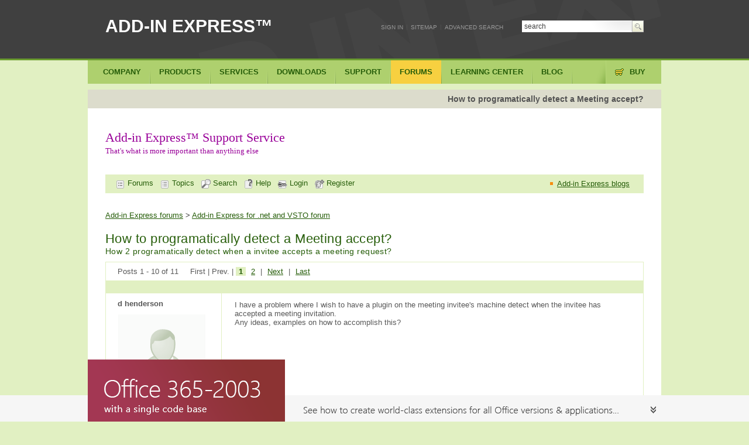

--- FILE ---
content_type: text/html; charset=windows-1251
request_url: https://www.add-in-express.com/forum/read.php?FID=5&TID=1353
body_size: 7519
content:
<!DOCTYPE html>
<html lang="en">
   <head>
		<title>How to programatically detect a Meeting accept? - Add-in Express .NET forum</title>
		<meta http-equiv="Content-Type" content="text/html; charset=windows-1251" />
<link rel="canonical" href="/forum/read.php?FID=5&TID=1353" />
<link href="/bitrix/cache/css/en/add-in-express/template_3b543e91b17a3ee891ed0de7b489ca8a/template_3b543e91b17a3ee891ed0de7b489ca8a_v1.css?1752666559805" type="text/css"  data-template-style="true" rel="stylesheet" />
<script type="text/javascript">var _ba = _ba || []; _ba.push(["aid", "db65159649d445768c162dcf696c5489"]); _ba.push(["host", "www.add-in-express.com"]); (function() {var ba = document.createElement("script"); ba.type = "text/javascript"; ba.async = true;ba.src = (document.location.protocol == "https:" ? "https://" : "http://") + "bitrix.info/ba.js";var s = document.getElementsByTagName("script")[0];s.parentNode.insertBefore(ba, s);})();</script>


		<link href="/favicon.ico" rel="SHORTCUT ICON" type="image/x-icon">

					<link type="text/css" rel="stylesheet" media="all" href="/__inc/magnific-popup/magnific-popup-min.css">
			<link type="text/css" rel="stylesheet" media="all" href="/bitrix/templates/add-in-express/css/forum-raw.css">
			<link rel="canonical" href="http://www.add-in-express.com/forum/read.php?FID=5&TID=1353" />
			<link type="text/css" rel="stylesheet" media="all" href="/__inc/magnific-popup/magnific-popup-min.css">
			<link rel="apple-touch-icon" href="/images/icons/adx-fav-60.png">
			<link rel="apple-touch-icon" sizes="76x76" href="/images/icons/adx-fav-76.png">
			<link rel="apple-touch-icon" sizes="120x120" href="/images/icons/adx-fav-120.png">
			<link rel="apple-touch-icon" sizes="152x152" href="/images/icons/adx-fav-152.png">
			<link rel="apple-touch-icon" sizes="256x256" href="/images/icons/adx-fav-256.png">
			<link rel="apple-touch-startup-image" href="/images/icons/adx-fav-256.png">
				   </head>
	   <body class="havent-left-panel forum_readphp dir-forum">
			
			<div><a name="top" id="top"></a></div>

			<div id="container-header">
				<div class="container-information">
					<div class="web-title float-left">
						<a title="Add-in Express - components for Microsoft Office and IE developers" href="/">ADD-IN EXPRESS&trade;</a>
											</div>
				</div>
			</div>


		<!-- BEGIN : Content container -->
		<div id="container-content">
			<div class="empty-main-menu">
				<div class="clearer"></div>
			</div>


			<div class="main-content">
				<div class="empty-left-column">
				</div>
<div id="content"><div class="primary-content"><div class="body">
<h1>How to programatically detect a Meeting accept?</h1>

<div class="body">

              <div >
                <div id="headercontainer" style="margin-bottom:20px;">
                  <p class="adxtoys">Add-in Express&trade; Support Service
                    <br />
                   <span>That's what is more important than anything else</span></p>
                 </div>
               </div>
                           <div class="clearer"></div>

<div id="tblforum">
<div id="tblforum">
<table align="center" width="100%" border="0" cellspacing="0" cellpadding="2" class="forumtopmenubody">
  <tr>
	<td height="22">
	
		&nbsp;&nbsp;<a href="/forum/" title="Forums list" class="forumtopmenu"><img src="/bitrix/images/forum/icon_flist_d.gif" width="16" height="16" border="0" alt="Forums list" name="search" align="absmiddle"> Forums</a>
					&nbsp;&nbsp;<a href="list.php?FID=5" title="Topics list" class="forumtopmenu"><img src="/bitrix/images/forum/icon_tlist_d.gif" width="16" height="16" border="0" alt="Topics list" name="search" align="absmiddle"> Topics</a>
						&nbsp;&nbsp;<a href="/search-addin.php?filter=inforums-NET" title="Search" class="forumtopmenu"><img src="/bitrix/images/forum/icon_search_d.gif" width="16" height="16" border="0" alt="Search" name="search" align="absmiddle"> Search</a>
					&nbsp;&nbsp;<a href="help.php" title='Help' class="forumtopmenu" target="_blank"><img src="/bitrix/images/forum/icon_help_d.gif" width="16" height="16" border="0" alt="Help" name="help" align="absmiddle"> Help</a>
					&nbsp;&nbsp;<a href="/forum/forum_auth.php?back_url=%2Fforum%2Fread.php%3Fa%26FID%3D5%26TID%3D1353%26SHOWALL_1%3D0&login=yes" title="Login" class="forumtopmenu"><img src="/bitrix/images/forum/icon_login_d.gif" width="16" height="16" border="0" alt="Login" name="login" align="absmiddle"> Login</a>
			&nbsp;&nbsp;<a href="/forum/forum_auth.php?register=yes&back_url=%2Fforum%2Fread.php%3Fa%26FID%3D5%26TID%3D1353%26SHOWALL_1%3D0" title="Register" class="forumtopmenu"><img src="/bitrix/images/forum/icon_reg_d.gif" width="16" height="16" border="0" alt="Register" name="logout" align="absmiddle"> Register</a>
				</td>
	<td width="150px" >
		<ul style="margin:0;">
			<li class="orange" style="margin:0;">
				<a class="forumtopmenu forum-newslink" href="/creating-addins-blog/">Add-in Express blogs</a>
			</li>
		</ul>

	</td>
  </tr>
</table>
</div><div class="clearer"></div>
<div class="padding-20"></div>
<div><a href="/forum/">Add-in Express forums</a> <b>&gt;</b> <a href="/forum/list.php?FID=5">Add-in Express for .net and VSTO forum</a></div>
<div class="as_h2" style="margin-right:0px;">

	
	How to programatically detect a Meeting accept?	<div style="font-size:14px;font-weight:normal;">How 2 programatically detect when a invitee accepts a meeting request?&nbsp;</div>

</div>

<table width="100%" border="0" cellspacing="0" cellpadding="4">
	<tr>
		<td align="left" colspan="2">
			<div class="NavPrint"><a name="nav_start"></a><font class="text">Posts 1 - 10 of 11
<br>
</font><font class="text">First&nbsp;|&nbsp;Prev.&nbsp;|&nbsp;<b>1</b>&nbsp<a href="/forum/read.php?PAGEN_1=2&amp;FID=5&amp;TID=1353#nav_start">2</a>&nbsp;|&nbsp;<a href="/forum/read.php?PAGEN_1=2&amp;FID=5&amp;TID=1353#nav_start">Next</a>&nbsp;|&nbsp;<a href="/forum/read.php?PAGEN_1=2&amp;FID=5&amp;TID=1353#nav_start">Last</a>&nbsp;</font></div>
		</td>
	</tr>
  <tr class="forumhead">
        <td nowrap colspan="2">

                <table width="100%" border="0" cellspacing="0" cellpadding="0">
                  <tr>
                                <td><font class="forumheadtext">
								                                </td>
                                <td align="right"><font class="forumheadtext">
                                                                                </b></font>
                                </td>
                  </tr>
                </table>

        </td>
  </tr>

  <tr valign="top" class="forumbody">
        <td width="180px"  class="forumbodytext" style="padding-left:20px;">
				<div style="padding-bottom:5px;"><b>                                d henderson                				</b></div>
                					<img src="https://www.add-in-express.com/bitrix/templates/add-in-express/images/profile/nopic_user_150.gif">
                    <br>
                
                <a name="message6232"></a>

                

                                <br>
                <br><small>

                
                
                                </small><br>
                                        <small><nobr>Posts: 39</nobr><br></small>
                                                        <small>Joined: 2006-03-06<br></small>
                                                



        </td>
        <td>
                <div class="messagetext">
                <table><tr><td>
                I have a problem where I wish to have a plugin on the meeting invitee's machine detect when the invitee has accepted a meeting invitation.<br>Any ideas, examples on how to accomplish this?<br><br>                                                     </td></tr></table>
                </div>
        </td>
  </tr>
  <tr class="forumhead">
        <td nowrap colspan="2">
                <div id="table_without_borders">
                <table width="100%" border="0" cellspacing="0" cellpadding="0">
                  <tr>
						<td align="left" width="200px">

				                <b>Posted</b> <nobr>31 Aug, 2006 13:32:17</nobr>
						</td>
                        <td align="left"><font class="forumbodytext">
                                
                                
                                                                                                </font>
                        </td>
                        <td align="right"><font class="forumbodytext">
                                                                <a href="#" onclick="javascript:scroll(0,0);return false;">Top</a></font>
                        </td>
                  </tr>
                </table>
                </div>
        </td>
  </tr>

    <tr valign="top" class="forumbody">
        <td width="180px"  class="forumbodytext" style="padding-left:20px;">
				<div style="padding-bottom:5px;"><b>                                David Ing                				</b></div>
                					<img src="https://www.add-in-express.com/bitrix/templates/add-in-express/images/profile/nopic_user_150.gif">
                    <br>
                
                <a name="message6237"></a>

                

                                <br>
                <br><small>

                
                
                                </small><br>
                                        <small><nobr>Posts: 56</nobr><br></small>
                                                        <small>Joined: 2006-06-27<br></small>
                                                



        </td>
        <td>
                <div class="messagetext">
                <table><tr><td>
                If you target Outlook 2003 then use an Outlook.Application.NewMail event, determine if the incoming new item is of the right class (Meeting Request, Item.class = olMeeting) and then use a 'myMeeting.GetAssociatedAppointment' call to get the Appointment. With that Appointment reference you can use a .Respond olMeetingAccepted which should do what you want.<br><br>Good places for general Outlook programming include:<br><br>- <A href="http://msdn2.microsoft.com/en-us/library/ms268893.aspx" target="_blank">http://msdn2.microsoft.com/en-us/library/ms268893.aspx</a><br>- <A href="http://msdn2.microsoft.com/en-us/library/ms268731.aspx" target="_blank">http://msdn2.microsoft.com/en-us/library/ms268731.aspx</a><br>- <A href="http://www.outlookcode.com/forums.aspx" target="_blank">http://www.outlookcode.com/forums.aspx</a><br>- <A href="http://www.officewiki.org/default.aspx/Outlook.AppointmentItem" target="_blank">http://www.officewiki.org/default.aspx/Outlook.AppointmentItem</a><br><br>Although, of course, there is specific ADX advice/stuff to do too, but that ain't me... ;-)<br><br>Hope this helps...                </td></tr></table>
                </div>
        </td>
  </tr>
  <tr class="forumhead">
        <td nowrap colspan="2">
                <div id="table_without_borders">
                <table width="100%" border="0" cellspacing="0" cellpadding="0">
                  <tr>
						<td align="left" width="200px">

				                <b>Posted</b> <nobr>31 Aug, 2006 14:43:26</nobr>
						</td>
                        <td align="left"><font class="forumbodytext">
                                
                                
                                                                                                </font>
                        </td>
                        <td align="right"><font class="forumbodytext">
                                                                <a href="#" onclick="javascript:scroll(0,0);return false;">Top</a></font>
                        </td>
                  </tr>
                </table>
                </div>
        </td>
  </tr>

    <tr valign="top" class="forumbody">
        <td width="180px"  class="forumbodytext" style="padding-left:20px;">
				<div style="padding-bottom:5px;"><b>                                Sergey Grischenko                				</b></div>
                					<img src="/upload/forum/avatar/d61/sergey-grischenko2.jpg" border=0 alt="" width="145" height="165" />					<br>
                
                <a name="message6250"></a>

                

                <br><b>Add-in Express team</b>                <br>
                <br><small>

                
                
                                </small><br>
                                        <small><nobr>Posts: 7233</nobr><br></small>
                                                        <small>Joined: 2004-07-05<br></small>
                                                



        </td>
        <td>
                <div class="messagetext">
                <table><tr><td>
                Hi Don.<br><br>Please download a little example here:<br><A href="//www.add-in-express.com/projects/meetingrequestexample.zip" target="_blank">http://www.add-in-express.com/projects/meetingrequestexample.zip</a><br><br>You can also use the approach described by David.                </td></tr></table>
                </div>
        </td>
  </tr>
  <tr class="forumhead">
        <td nowrap colspan="2">
                <div id="table_without_borders">
                <table width="100%" border="0" cellspacing="0" cellpadding="0">
                  <tr>
						<td align="left" width="200px">

				                <b>Posted</b> <nobr>31 Aug, 2006 17:31:25</nobr>
						</td>
                        <td align="left"><font class="forumbodytext">
                                
                                
                                                                                                </font>
                        </td>
                        <td align="right"><font class="forumbodytext">
                                                                <a href="#" onclick="javascript:scroll(0,0);return false;">Top</a></font>
                        </td>
                  </tr>
                </table>
                </div>
        </td>
  </tr>

    <tr valign="top" class="forumbody">
        <td width="180px"  class="forumbodytext" style="padding-left:20px;">
				<div style="padding-bottom:5px;"><b>                                d henderson                				</b></div>
                					<img src="https://www.add-in-express.com/bitrix/templates/add-in-express/images/profile/nopic_user_150.gif">
                    <br>
                
                <a name="message6277"></a>

                

                                <br>
                <br><small>

                
                
                                </small><br>
                                        <small><nobr>Posts: 39</nobr><br></small>
                                                        <small>Joined: 2006-03-06<br></small>
                                                



        </td>
        <td>
                <div class="messagetext">
                <table><tr><td>
                <br>Sergey,<br><br>   I tried the example you supplied, but it appears you misunderstood. <br><br>What I want is to know (within the plugin running on the meeting invitee's Outlook instance) when the meeting invitee actually *Accepts* the meeting invite. How do I detect this?<br>                </td></tr></table>
                </div>
        </td>
  </tr>
  <tr class="forumhead">
        <td nowrap colspan="2">
                <div id="table_without_borders">
                <table width="100%" border="0" cellspacing="0" cellpadding="0">
                  <tr>
						<td align="left" width="200px">

				                <b>Posted</b> <nobr>01 Sep, 2006 13:17:59</nobr>
						</td>
                        <td align="left"><font class="forumbodytext">
                                
                                
                                                                                                </font>
                        </td>
                        <td align="right"><font class="forumbodytext">
                                                                <a href="#" onclick="javascript:scroll(0,0);return false;">Top</a></font>
                        </td>
                  </tr>
                </table>
                </div>
        </td>
  </tr>

    <tr valign="top" class="forumbody">
        <td width="180px"  class="forumbodytext" style="padding-left:20px;">
				<div style="padding-bottom:5px;"><b>                                David Ing                				</b></div>
                					<img src="https://www.add-in-express.com/bitrix/templates/add-in-express/images/profile/nopic_user_150.gif">
                    <br>
                
                <a name="message6279"></a>

                

                                <br>
                <br><small>

                
                
                                </small><br>
                                        <small><nobr>Posts: 56</nobr><br></small>
                                                        <small>Joined: 2006-06-27<br></small>
                                                



        </td>
        <td>
                <div class="messagetext">
                <table><tr><td>
                How about looking for when a new Item is added to the Calendar folder? Once Accept is hit then an Appointment is created...                </td></tr></table>
                </div>
        </td>
  </tr>
  <tr class="forumhead">
        <td nowrap colspan="2">
                <div id="table_without_borders">
                <table width="100%" border="0" cellspacing="0" cellpadding="0">
                  <tr>
						<td align="left" width="200px">

				                <b>Posted</b> <nobr>01 Sep, 2006 15:04:09</nobr>
						</td>
                        <td align="left"><font class="forumbodytext">
                                
                                
                                                                                                </font>
                        </td>
                        <td align="right"><font class="forumbodytext">
                                                                <a href="#" onclick="javascript:scroll(0,0);return false;">Top</a></font>
                        </td>
                  </tr>
                </table>
                </div>
        </td>
  </tr>

    <tr valign="top" class="forumbody">
        <td width="180px"  class="forumbodytext" style="padding-left:20px;">
				<div style="padding-bottom:5px;"><b>                                d henderson                				</b></div>
                					<img src="https://www.add-in-express.com/bitrix/templates/add-in-express/images/profile/nopic_user_150.gif">
                    <br>
                
                <a name="message6280"></a>

                

                                <br>
                <br><small>

                
                
                                </small><br>
                                        <small><nobr>Posts: 39</nobr><br></small>
                                                        <small>Joined: 2006-03-06<br></small>
                                                



        </td>
        <td>
                <div class="messagetext">
                <table><tr><td>
                Actually, I had already considered triggering off of the new Item created in the calendar to detect a the meeting accept. . I thought someone might know a cleaner way to achieve this.  Thanks.                </td></tr></table>
                </div>
        </td>
  </tr>
  <tr class="forumhead">
        <td nowrap colspan="2">
                <div id="table_without_borders">
                <table width="100%" border="0" cellspacing="0" cellpadding="0">
                  <tr>
						<td align="left" width="200px">

				                <b>Posted</b> <nobr>01 Sep, 2006 15:23:06</nobr>
						</td>
                        <td align="left"><font class="forumbodytext">
                                
                                
                                                                                                </font>
                        </td>
                        <td align="right"><font class="forumbodytext">
                                                                <a href="#" onclick="javascript:scroll(0,0);return false;">Top</a></font>
                        </td>
                  </tr>
                </table>
                </div>
        </td>
  </tr>

    <tr valign="top" class="forumbody">
        <td width="180px"  class="forumbodytext" style="padding-left:20px;">
				<div style="padding-bottom:5px;"><b>                                Sergey Grischenko                				</b></div>
                					<img src="/upload/forum/avatar/d61/sergey-grischenko2.jpg" border=0 alt="" width="145" height="165" />					<br>
                
                <a name="message6285"></a>

                

                <br><b>Add-in Express team</b>                <br>
                <br><small>

                
                
                                </small><br>
                                        <small><nobr>Posts: 7233</nobr><br></small>
                                                        <small>Joined: 2004-07-05<br></small>
                                                



        </td>
        <td>
                <div class="messagetext">
                <table><tr><td>
                Hi Don.<br><br>You can also connect to the 'Accept' button and execute the code in the add-in when the meeting invitee accepts the meeting invite.                </td></tr></table>
                </div>
        </td>
  </tr>
  <tr class="forumhead">
        <td nowrap colspan="2">
                <div id="table_without_borders">
                <table width="100%" border="0" cellspacing="0" cellpadding="0">
                  <tr>
						<td align="left" width="200px">

				                <b>Posted</b> <nobr>02 Sep, 2006 19:16:01</nobr>
						</td>
                        <td align="left"><font class="forumbodytext">
                                
                                
                                                                                                </font>
                        </td>
                        <td align="right"><font class="forumbodytext">
                                                                <a href="#" onclick="javascript:scroll(0,0);return false;">Top</a></font>
                        </td>
                  </tr>
                </table>
                </div>
        </td>
  </tr>

    <tr valign="top" class="forumbody">
        <td width="180px"  class="forumbodytext" style="padding-left:20px;">
				<div style="padding-bottom:5px;"><b>                                d henderson                				</b></div>
                					<img src="https://www.add-in-express.com/bitrix/templates/add-in-express/images/profile/nopic_user_150.gif">
                    <br>
                
                <a name="message6302"></a>

                

                                <br>
                <br><small>

                
                
                                </small><br>
                                        <small><nobr>Posts: 39</nobr><br></small>
                                                        <small>Joined: 2006-03-06<br></small>
                                                



        </td>
        <td>
                <div class="messagetext">
                <table><tr><td>
                Sergey,<br><br>   The "connect to the 'Accept' button " approach seems optimal for me.<br>How do I do this? Can you supply a sample project (please...)?<br><br>                      Thanks!                </td></tr></table>
                </div>
        </td>
  </tr>
  <tr class="forumhead">
        <td nowrap colspan="2">
                <div id="table_without_borders">
                <table width="100%" border="0" cellspacing="0" cellpadding="0">
                  <tr>
						<td align="left" width="200px">

				                <b>Posted</b> <nobr>04 Sep, 2006 08:26:59</nobr>
						</td>
                        <td align="left"><font class="forumbodytext">
                                
                                
                                                                                                </font>
                        </td>
                        <td align="right"><font class="forumbodytext">
                                                                <a href="#" onclick="javascript:scroll(0,0);return false;">Top</a></font>
                        </td>
                  </tr>
                </table>
                </div>
        </td>
  </tr>

    <tr valign="top" class="forumbody">
        <td width="180px"  class="forumbodytext" style="padding-left:20px;">
				<div style="padding-bottom:5px;"><b>                                Sergey Grischenko                				</b></div>
                					<img src="/upload/forum/avatar/d61/sergey-grischenko2.jpg" border=0 alt="" width="145" height="165" />					<br>
                
                <a name="message6307"></a>

                

                <br><b>Add-in Express team</b>                <br>
                <br><small>

                
                
                                </small><br>
                                        <small><nobr>Posts: 7233</nobr><br></small>
                                                        <small>Joined: 2004-07-05<br></small>
                                                



        </td>
        <td>
                <div class="messagetext">
                <table><tr><td>
                Hi Don.<br><br>Please download the same example again. I have just changed it.<br><br><A href="//www.add-in-express.com/projects/meetingrequestexample.zip" target="_blank">http://www.add-in-express.com/projects/meetingrequestexample.zip</a>                 </td></tr></table>
                </div>
        </td>
  </tr>
  <tr class="forumhead">
        <td nowrap colspan="2">
                <div id="table_without_borders">
                <table width="100%" border="0" cellspacing="0" cellpadding="0">
                  <tr>
						<td align="left" width="200px">

				                <b>Posted</b> <nobr>05 Sep, 2006 05:38:50</nobr>
						</td>
                        <td align="left"><font class="forumbodytext">
                                
                                
                                                                                                </font>
                        </td>
                        <td align="right"><font class="forumbodytext">
                                                                <a href="#" onclick="javascript:scroll(0,0);return false;">Top</a></font>
                        </td>
                  </tr>
                </table>
                </div>
        </td>
  </tr>

    <tr valign="top" class="forumbody">
        <td width="180px"  class="forumbodytext" style="padding-left:20px;">
				<div style="padding-bottom:5px;"><b>                                d henderson                				</b></div>
                					<img src="https://www.add-in-express.com/bitrix/templates/add-in-express/images/profile/nopic_user_150.gif">
                    <br>
                
                <a name="message6377"></a>

                

                                <br>
                <br><small>

                
                
                                </small><br>
                                        <small><nobr>Posts: 39</nobr><br></small>
                                                        <small>Joined: 2006-03-06<br></small>
                                                



        </td>
        <td>
                <div class="messagetext">
                <table><tr><td>
                <br>Sooo, After testing the Accept button detect I think the most reliable solution is to simply detect the addition of the new appointment in the calendar.<br>Is there an event that will tell me when this happens? Would you possibly have an example in VB.NET MSVS2005?                </td></tr></table>
                </div>
        </td>
  </tr>
  <tr class="forumhead">
        <td nowrap colspan="2">
                <div id="table_without_borders">
                <table width="100%" border="0" cellspacing="0" cellpadding="0">
                  <tr>
						<td align="left" width="200px">

				                <b>Posted</b> <nobr>11 Sep, 2006 15:47:41</nobr>
						</td>
                        <td align="left"><font class="forumbodytext">
                                
                                
                                                                                                </font>
                        </td>
                        <td align="right"><font class="forumbodytext">
                                                                <a href="#" onclick="javascript:scroll(0,0);return false;">Top</a></font>
                        </td>
                  </tr>
                </table>
                </div>
        </td>
  </tr>

  		<tr>
			<td align="left" colspan="2">
				<p class="NavPrint"><a name="nav_start"></a><font class="text">Posts 1 - 10 of 11
<br>
</font><font class="text">First&nbsp;|&nbsp;Prev.&nbsp;|&nbsp;<b>1</b>&nbsp<a href="/forum/read.php?PAGEN_1=2&amp;FID=5&amp;TID=1353#nav_start">2</a>&nbsp;|&nbsp;<a href="/forum/read.php?PAGEN_1=2&amp;FID=5&amp;TID=1353#nav_start">Next</a>&nbsp;|&nbsp;<a href="/forum/read.php?PAGEN_1=2&amp;FID=5&amp;TID=1353#nav_start">Last</a>&nbsp;</font></p>
			</td>
		</tr>
</table>

<div class="clearer"></div>




</div>
</div>


</div>

</div>
</div>


</div><!-- main-content -->
<div class="clearer"></div>
<div class="padding-20"></div>


<div class="footer-content">
<div class="body">
<table cellspacing="0" cellpadding="0" width="100%" border="0">
  <tbody>
	<tr><td width="33%" class="withoutborder">
		<ul>
		  <li class="more-padding"><b>Products & technologies</b></li>
		  <li><a href="/add-in-net/index.php" >Office add-ins in .net </a></li>
				</ul>
	  </td><td width="33%">
		<ul>
		  <li class="more-padding"><b>Website</b> </li>
		  <li><a href="/creating-addins-blog/" >Add-in Express Blog</a> </li>
		  <li class="more-padding"><b>Samples</b> </li>
		  <li><a href="/support/add-in-express-howto.php" >HowTo samples for developers</a> </li>
		  <li><a href="/free-addins/index.php" >Sample add-ins for Excel, Word, Outlook</a> </li>
		</ul>
	  </td><td>
		<ul>
		  <li class="more-padding"><b>Developer Guides</b> </li>
		  <li><a href="/docs/net.php" >Add-in Express for Office and .net</a></li>
		  <li><a href="/docs/vcl.php" >Add-in Express for Office and Delphi</a></li>
		  		</ul>
	  </td></tr>
  </tbody>
</table>
<div class="clearer"></div>
</div>
</div>

<div class="floater-container-header">
<div class="search-box float-right">

<form action="/search-addin.php" method="GET">
<span class="search-area">
<input type="image" class="search-button" value="" style="font-size: 0;">
<input type="text" name="q" value="search" class="search-input ">
</span>
</form>

<div class="links-area">
<ul>
<li class="top-link"><a href="/personal/" id="sigin-blog">Sign In</a></li>
<li>|</li>
<li class="top-link"><a  title="SITEMAP" href="/sitemap.php" >Sitemap</a></li>
<li>|</li>
<li class="top-link"><a  alt="Advanced search" href="/search-addin.php">Advanced search</a></li>
</ul>
</div>
<div class="clearer"></div>
<div class="socialbuttons-top" style="float:right;">
</div>
</div>
</div>

<!-- BEGIN: main menu -->
<div class="floater-container-navigation">
<div class="navigation">

<script type="text/javascript">PAGE_CURRENT_PRODUCT = 2505;</script><ul class="menu floater"><li id="root_menu_Company" class="root_menu_Company"><span><a isrootitem="Y" href="/" title="Company" >Company</a></span><div class="drop-down-container">
<div class="drop-down-borderer">
<div class="drop-down-body">
<div class="body">
<ul><li ><div class="w100"><a class="dropcurrent" href="/">Home</a></div></li><li ><div class="w100"><a  href="/news-latest.php">Latest news</a></div></li><li ><div class="w100"><a  href="/creating-addins-blog/">Blogs</a></div></li><li class="hide-bottom-line"><div class="w100"><b>Customers say</b></div></li><li ><div class="w100"><a  href="/success-stories.php">Success stories</a></div></li><li ><div class="w100"><a  href="/users-say.php">Customers say</a></div></li><li ><div class="w100"><a  href="/in-action.php">Our products in action </a></div></li><li ><div class="w100"><a  href="/products/reviews.php">Add-in Express reviews</a></div></li><li class="hide-bottom-line"><div class="w100"><b>About Add-in Express</b></div></li><li ><div class="w100"><a  href="/mission.php">About us</a></div></li><li class="hide-bottom-line"><div class="w100"><a  href="/contacts.php">Contact us</a></div></li></div>
</div>
</div>
</div>
</li><li id="products">
<span><a id="container_products"   isrootitem="Y" href="/products/index.php" title="Products" >Products</a></span>
<div class="drop-down-container">
<div class="drop-down-borderer">
<div class="drop-down-body">
<div class="body">
<ul><li class="hide-bottom-line"><div class="w100"><b>Products</b></div></li><li onmouseover='SHBlock_main_menu(2505);' id="popupmenu-item-2505" ><div class="w100"><a isproduct="Y" href="/add-in-net/index.php" >Add-in Express for Office and .net<span class='newproducts'>New</span></a></div></li><li style='height:365px'></li></ul></div>
<div class="right-bar"><script type="text/javascript">CURENT_OPENED=2505;</script><div class="show_div" id="product_main_menu_2505"><p class="adxnet">Add-in Express&trade;
<br />
<span>for Microsoft&reg; Office and .net</span></p>

<p>Solid framework for deep customization of Microsoft Office. Use solution templates, 
visual designers and components to develop version-neutral, secure and easy deployable extensions for all Office versions.</p>

<p>
<strong>Supported Office extensions</strong><br>
COM add-ins, Outlook plug-ins, RTD servers, smart tags, Excel XLL and UDF
</p>

<div>
<strong>Requirements</strong>
<ul>
<li>Office versions: 2021 - 2000</li>
<li>IDE: VS 2022 - 2012; VB.NET, C&#35;, C++/CLI</li>
</ul>
</div>

<p class="tdm-fl"><a href="/add-in-net/index.php" >Overview</a> 
<a href="/add-in-net/tour.php" target=_blank >Take a tour</a> 
<a href="/add-in-net/success-stories.php" >Customers say</a> 
</div><div class="hide_div" id="product_main_menu_2506"><p>This technology is now available for our custom development services only. Based on the Add-in Express for Office core, it is designed for building custom-tailored Office add-ins with far less coding than you usually have to do. Plus, it includes all Add-in Express features such as True RAD, visual designers, Outlook view and form regions, etc.</p>

<p>
Extensions: VSTO-based application-level Office add-ins<br>
Applications: Outlook, Excel, Word, PowerPoint, Visio, InfoPath<br>
Office versions: 2003, 2007, 2010 (x86 and x64)<br>
IDE: VSTO 2005 SE, 2008, 2010; VB.NET, C&#35; </p>


<p class="tdm-fl"><a href="/add-in-vsto/" >Overview</a> <a href="/add-in-vsto/outlook.php" >Outlook-specific features</a></p>
</div><div class="hide_div" id="product_main_menu_2508"><p>This technology is now available for our custom development services only. This visual toolkit allows creating secure, managed, isolated, deployable and version-neutral plug-ins for Outlook Express and Windows Mail. It provides powerful solution templates, Outlook Express - specific components, visual designers and wizards for advanced customization of Outlook Express menus, toolbars, panes and regions.</p>

<p>
Extensions: Outlook Express plug-ins<br>
Versions: Outlook Express 6.x, Windows Mail 6.x<br>
IDE: VS 2005, 2008; VB.NET, C&#35;, C++/CLI</p>

<p class="tdm-fl">  <a href="/programming-outlook-express/">Overview</a> <a href="/programming-outlook-express/plug-ins.php">Getting started</a></P>
</div><div class="hide_div" id="product_main_menu_2511"><p>The innovative technology for customizing Outlook views and forms. It is included in all Add-in Express for Office products and can be used to extend Outlook views, e-mail, task and appointment windows, To-Do bar, Reading and Navigation panes with your own custom sub-panes.</p>

<p>
Extensions: application-level Outlook add-ins <br>
Outlook versions: 2000, 2002, 2003, 2007, 2010 (x86 and x64)<br>
.NET Edition: VS 2005, 2008, 2010; VB.NET, C&#35;, C++/CLI<br>
.NET Framework: 2.0 and higher<br>
VCL Edition: Delphi 5 - XE</p>

<p class="tdm-fl"><a href="/add-in-net/outlook-regions-basics.php" >Outlook regions in .NET</a> <a href="/add-in-delphi/outlook-regions.php" >Outlook regions in Delphi</a></p>
</div></div><div class="footer-links"><a  href="/products/index.php">All products</a><a  href="/success-stories.php">Success stories</a><a  href="/users-say.php">Customers says</a><a class="float-left-main-menu-footer" href="/products/reviews.php">Add-in Express reviews</a></div>
</div>
</div>
</div>
</li><li id="root_menu_Services" class="root_menu_Services"><span><a isrootitem="Y" href="/custom-development/index.php" title="Services" >Services</a></span><div class="drop-down-container">
<div class="drop-down-borderer">
<div class="drop-down-body">
<div class="body">
<ul><li ><div class="w100"><a  href="/custom-development/index.php">Custom solutions</a></div></li><li ><div class="w100"><a  href="/custom-development/benefits.php">Benefits</a></div></li><li ><div class="w100"><a  href="/custom-development/payment-models.php">Payment models</a></div></li><li class="hide-bottom-line"><div class="w100"><b>Services</b></div></li><li ><div class="w100"><a  href="/custom-development/office-solutions.php">Custom solutions for Microsoft Office</a></div></li><li ><div class="w100"><a  href="/custom-development/internet-explorer-solutions.php">Custom solutions for Internet Explorer</a></div></li><li ><div class="w100"><a  href="/custom-development/outlook-express-solutions.php">Custom solutions for Outlook Express and Windows Mail</a></div></li><li ><div class="w100"><a  href="/custom-development/migrating-solutions-net.php">Migrating Office solutions to .net</a></div></li><li class="hide-bottom-line"><div class="w100"><b>Contact us and NDA</b></div></li><li ><div class="w100"><a  href="/custom-development/request-quote.php">Contact us to request a quote</a></div></li><li class="hide-bottom-line"><div class="w100"><a  href="/custom-development/nda.php">NDA</a></div></li></div>
</div>
</div>
</div>
</li><li id="root_menu_Downloads" class="root_menu_Downloads"><span><a isrootitem="Y" href="/downloads/index.php" title="Downloads" >Downloads</a></span><div class="drop-down-container">
<div class="drop-down-borderer">
<div class="drop-down-body">
<div class="body">
<ul><li ><div class="w100"><a  href="/downloads/index.php">Complete downloads list</a></div></li><li class="hide-bottom-line"><div class="w100"><b>Downloads by product</b></div></li><li ><div class="w100"><a  href="/downloads/adxnet.php">Add-in Express for Office and .net</a></div></li><li ><div class="w100"><a  href="/downloads/adxvcl.php">Add-in Express for Office and VCL</a></div></li><li ><div class="w100"><a  href="/downloads/adxnet-ie.php">Add-in Express for Internet Explorer and .net</a></div></li><li ><div class="w100"><a  href="/downloads/outlook-regions.php">Regions for Outlook and VSTO</a></div></li><li ><div class="w100"><a  href="/downloads/wix-designer.php">Designer for WiX Toolset</a></div></li><li ><div class="w100"><a  href="/downloads/vdproj-wix-converter.php">VDProj to WiX Converter</a></div></li><li ><div class="w100"><a  href="/downloads/osm.php">Outlook Security Manager</a></div></li><li ><div class="w100"><a  href="/downloads/office365-sharepoint-ribbon-designer.php">Ribbon Designer for SharePoint & Office 365</a></div></li><li class="hide-bottom-line"><div class="w100"><a  href="/downloads/documentation.php">Documentation</a></div></li></div>
</div>
</div>
</div>
</li><li id="root_menu_Support" class="root_menu_Support"><span><a isrootitem="Y" href="/support/index.php" title="Support" >Support</a></span><div class="drop-down-container">
<div class="drop-down-borderer">
<div class="drop-down-body">
<div class="body">
<ul><li ><div class="w100"><a  href="/support/index.php">About support service</a></div></li><li ><div class="w100"><a  href="/support/customers-say.php">Customers say</a></div></li><li ><div class="w100"><a  href="/support/askus.php">Contact support service</a></div></li><li class="hide-bottom-line"><div class="w100"><a  href="/support/policies.php">Support service policies</a></div></li><li class="hide-bottom-line"><div class="w100"><b>Support service resources</b></div></li><li ><div class="w100"><a  href="/learning-center/index.php">Learning Center</a></div></li><li ><div class="w100"><a  href="/creating-addins-blog/">Blogs</a></div></li><li ><div class="w100"><a  href="/forum/">Forums</a></div></li><li ><div class="w100"><a  href="/support/add-in-express-howto.php">Add-in Express HOWTOs</a></div></li><li ><div class="w100"><a  href="/sample-outlook-addins/index.php">Add-in Express Power Toys</a></div></li><li ><div class="w100"><a  href="/free-addins/index.php">Sample add-ins with source code</a></div></li></div>
</div>
</div>
</div>
</li><li id="root_menu_Forums" class="root_menu_Forums"><span><a class="current"  isrootitem="Y" href="/forum/" title="Forums" >Forums</a></span><div class="drop-down-container">
<div class="drop-down-borderer">
<div class="drop-down-body">
<div class="body">
<ul><li ><div class="w100"><a  href="/forum/">Forums home</a></div></li><li ><div class="w100"><a  class="current"  href="/forum/list.php?FID=5">Add-in Express for .NET and VSTO</a></div></li><li ><div class="w100"><a  href="/forum/list.php?FID=1">Add-in Express for VCL</a></div></li><li ><div class="w100"><a  href="/forum/list.php?FID=10">Add-in Express for Internet Explorer</a></div></li><li ><div class="w100"><a  href="/forum/list.php?FID=11">Other Add-in Express products</a></div></li></div>
</div>
</div>
</div>
</li><li id="root_menu_Learningcenter" class="root_menu_Learningcenter"><span><a isrootitem="Y" href="/learning-center/index.php" title="Learning center" >Learning center</a></span><div class="drop-down-container">
<div class="drop-down-borderer">
<div class="drop-down-body">
<div class="body">
<ul><li ><div class="w100"><a  href="/learning-center/index.php">Learning Center</a></div></li><li ><div class="w100"><a  href="/learning-center/office-addin-net.php">Add-in Express for Office and .net</a></div></li><li ><div class="w100"><a  href="/learning-center/office-addin-delphi.php">Add-in Express for Office and VCL</a></div></li><li ><div class="w100"><a  href="/learning-center/internet-explorer-addons.php">Add-in Express for Internet Explorer and .net</a></div></li><li ><div class="w100"><a  href="/learning-center/outlook-security-manager.php">Security Manager for Outlook</a></div></li><li ><div class="w100"><a  href="/learning-center/outlook-regions-vsto.php">Regions for Outlook and VSTO</a></div></li><li ><div class="w100"><a  href="/learning-center/office365-sharepoint-ribbon-designer.php">Ribbon Designer for SharePoint and Office 365</a></div></li></div>
</div>
</div>
</div>
</li><li id="root_menu_Blog" class="root_menu_Blog"><span><a isrootitem="Y" href="/creating-addins-blog/" title="Blog" >Blog</a></span><div class="drop-down-container">
<div class="drop-down-borderer">
<div class="drop-down-body">
<div class="body">
<ul><li ><div class="w100"><a  href="/creating-addins-blog/">Add-in Express blog</a></div></li><li class="hide-bottom-line"><div class="w100"><b>Blogs by products</b></div></li><li ><div class="w100"><a  href="/creating-addins-blog/cat/add-in-express-net/">Microsoft Office and .NET</a></div></li><li ><div class="w100"><a  href="/creating-addins-blog/cat/add-in-express-vcl/">Microsoft Office and Delphi</a></div></li><li ><div class="w100"><a  href="/creating-addins-blog/cat/add-in-express-for-internet-explorer/">Internet Explorer and .NET</a></div></li><li ><div class="w100"><a  href="/creating-addins-blog/cat/convert-vdproj-wix/">VDProj to WiX Converter</a></div></li><li ><div class="w100"><a  href="/creating-addins-blog/cat/microsoft-office-development/">Office Development</a></div></li><li ><div class="w100"><a  href="/creating-addins-blog/cat/outlook-security-manager/">Outlook Security Manager</a></div></li><li ><div class="w100"><a  href="/creating-addins-blog/cat/office-365-sharepoint/">Office 365 Development</a></div></li><li class="hide-bottom-line"><div class="w100"><b>How-to samples</b></div></li><li ><div class="w100"><a  href="/creating-addins-blog/cat/howto-samples/">HOWTO samples</a></div></li><li ><div class="w100"><a  href="/creating-addins-blog/cat/video-howto-samples/">Video HOWTO samples</a></div></li></div>
</div>
</div>
</div>
</li><li id="root_menu_Buy" class="root_menu_Buy"><span><a isrootitem="Y" href="/purchase/index.php" title="Buy" >Buy</a></span><div class="drop-down-container">
<div class="drop-down-borderer">
<div class="drop-down-body">
<div class="body">
<ul><li ><div class="w100"><a  href="/purchase/index.php">Buy online</a></div></li><li ><div class="w100"><a  href="/purchase/version-upgrade.php">Subscription renewal</a></div></li><li ><div class="w100"><a  href="/purchase/enterprise-licenses.php">Enterprise and team licenses</a></div></li><li class="separator"><div class="w100"><a  href="/purchase/resellers.php">Resellers</a></div></li><li class="hide-bottom-line"><div class="w100"><b>FAQ, EULA and money back</b></div></li><li ><div class="w100"><a  href="/purchase/subscription-comparison.php">Subscriptions comparison</a></div></li><li ><div class="w100"><a  href="/purchase/faq.php">Purchase and licensing FAQ</a></div></li><li ><div class="w100"><a  href="/purchase/refund.php">Money back guarantee</a></div></li><li ><div class="w100"><a  href="/purchase/eula.php">EULA</a></div></li><li class="hide-bottom-line"><div class="w100"><a  href="/purchase/ask-questions.php">Ask questions</a></div></li></div></div></div></div></li></ul> 

                
<div class="clearer"></div>
</div>
</div>
<!-- END: main menu -->

</div>
<!-- END : Content container -->

<!-- BEGIN: Copyright container -->
<div id="copyright-container">
<div class="body">
<div class="copyright">&copy; 2004 &ndash; 2026 &nbsp;<a href="https://www.add-in-express.com/mission.php" title="Add-in Express">Add-in Express</a> <br>All rights reserved.
</div>
<div class="trademark-text">
Microsoft and the Office logo are trademarks or registered trademarks of Microsoft Corporation in
the United States and/or other countries. All other trademarks are property of their respective owners.<br> <br> Use of this site constitutes acceptance of our
<a href="/privacy-policy.php" title="Privacy Policy">Privacy Policy</a> and <a href="/cookies-policy.php" title="Cookies Policy">Cookies Policy</a>.
</div>

<p class="imgpartners">
<a class="social-facebook" target="_blank" href="https://www.facebook.com/add-in-express" title="Add-in-express.com on Facebook"></a>
<a class="social-youtube" target="_blank" title="Watch us on YouTube" href="https://www.youtube.com/user/AddinExpress"></a></p>

<p class="imgpartners">
<span class="partner-img vs-partner" alt="Microsoft Visual Studio Partner" title="Microsoft Visual Studio Partner"></span>
<span class="partner-img emb-partner" alt="Embarcadero Technologies"  title="Embarcadero Technologies"></span>
</p>

<div class="clearer"></div>
</div>
</div>
<!-- END: Copyright container -->
<p style="padding:10px 0 10px;"> </p>
<script src="https://www.googletagmanager.com/gtag/js?id=G-LHCTE0BV8J"></script>
<script>
  window.dataLayer = window.dataLayer || [];
  function gtag(){dataLayer.push(arguments);}
  gtag('js', new Date());
  gtag('config', 'G-LHCTE0BV8J');
</script>
<div id="popup_messages"></div>

<script src="/__inc/_2023-js/jquery/jquery-1.12.4.min.js"></script>
<script type="text/javascript" src="/__inc/magnific-popup/jquery.magnific-popup.min.js"></script>
<script type="text/javascript" src="/bitrix/templates/add-in-express/js/production/script-min-v1.js?v=1.1"></script>
<script type="text/javascript" src="/bitrix/templates/add-in-express/js/device.js?v=1.0"></script>
<script type="text/javascript" src="/bitrix/templates/add-in-express/js/action-banner-raw.js?v=1.0"></script>


<script type="text/javascript" src="/bitrix/templates/add-in-express/js/forum-raw.js"></script>



<link type="text/css" rel="stylesheet" media="all" href="//www.add-in-express.com/bitrix/templates/add-in-express/css/highlight-raw.css">
<script type="text/javascript" src="/js/shCore.js" ></script>
<script type="text/javascript" src="/js/script.js" ></script>
<script type="text/javascript" src="/js/shUnobtrusive.js" ></script>
<script type="text/javascript" src="/js/shLangs.js" ></script>



<div id="scfixedbanner">
	<div id="action_small_floatbanner" class="bottom-adxnet">
		<div class="body">
			<a href="/add-in-net/index.php" class="text0" event="ADX Tour bottom banner" title=""><span></span></a>
		</div>
	</div>
	<div id="action_floatbanner" class="bottom-adxnet">
		<div class="body">
			<a class="text1 follow_lnk fix-png" title="" event="ADX Tour bottom banner" href="/add-in-net/index.php"  ><span></span></a>
			<span class="floater_img fix-png">
				<a href="/add-in-net/index.php" title="" event="ADX Tour bottom banner"  class="follow_lnk fix-png box_btn"></a>
				<span class="adt_img"></span>
			</span>
			<a href="#" class="close_btn fix-png"></a>

		</div>

	</div>
</div>


</body>
</html>


--- FILE ---
content_type: application/javascript
request_url: https://www.add-in-express.com/js/shLangs.js
body_size: 4837
content:
dp.sh.Brushes.Basic=function(){this.regexList=[];this.CssClass="dp-c"};dp.sh.Brushes.Basic.prototype=new dp.sh.Highlighter();dp.sh.Brushes.Basic.Aliases=["basic"]

//dp.sh.Brushes.Cpp=function(){var B="ATOM BOOL BOOLEAN BYTE CHAR COLORREF DWORD DWORDLONG DWORD_PTR DWORD32 DWORD64 FLOAT HACCEL HALF_PTR HANDLE HBITMAP HBRUSH HCOLORSPACE HCONV HCONVLIST HCURSOR HDC HDDEDATA HDESK HDROP HDWP HENHMETAFILE HFILE HFONT HGDIOBJ HGLOBAL HHOOK HICON HINSTANCE HKEY HKL HLOCAL HMENU HMETAFILE HMODULE HMONITOR HPALETTE HPEN HRESULT HRGN HRSRC HSZ HWINSTA HWND INT INT_PTR INT32 INT64 LANGID LCID LCTYPE LGRPID LONG LONGLONG LONG_PTR LONG32 LONG64 LPARAM LPBOOL LPBYTE LPCOLORREF LPCSTR LPCTSTR LPCVOID LPCWSTR LPDWORD LPHANDLE LPINT LPLONG LPSTR LPTSTR LPVOID LPWORD LPWSTR LRESULT PBOOL PBOOLEAN PBYTE PCHAR PCSTR PCTSTR PCWSTR PDWORDLONG PDWORD_PTR PDWORD32 PDWORD64 PFLOAT PHALF_PTR PHANDLE PHKEY PINT PINT_PTR PINT32 PINT64 PLCID PLONG PLONGLONG PLONG_PTR PLONG32 PLONG64 POINTER_32 POINTER_64 PSHORT PSIZE_T PSSIZE_T PSTR PTBYTE PTCHAR PTSTR PUCHAR PUHALF_PTR PUINT PUINT_PTR PUINT32 PUINT64 PULONG PULONGLONG PULONG_PTR PULONG32 PULONG64 PUSHORT PVOID PWCHAR PWORD PWSTR SC_HANDLE SC_LOCK SERVICE_STATUS_HANDLE SHORT SIZE_T SSIZE_T TBYTE TCHAR UCHAR UHALF_PTR UINT UINT_PTR UINT32 UINT64 ULONG ULONGLONG ULONG_PTR ULONG32 ULONG64 USHORT USN VOID WCHAR WORD WPARAM WPARAM WPARAM char bool short int __int32 __int64 __int8 __int16 long float double __wchar_t clock_t _complex _dev_t _diskfree_t div_t ldiv_t _exception _EXCEPTION_POINTERS FILE _finddata_t _finddatai64_t _wfinddata_t _wfinddatai64_t __finddata64_t __wfinddata64_t _FPIEEE_RECORD fpos_t _HEAPINFO _HFILE lconv intptr_t jmp_buf mbstate_t _off_t _onexit_t _PNH ptrdiff_t _purecall_handler sig_atomic_t size_t _stat __stat64 _stati64 terminate_function time_t __time64_t _timeb __timeb64 tm uintptr_t _utimbuf va_list wchar_t wctrans_t wctype_t wint_t signed";var A="break case catch class const __finally __exception __try const_cast continue private public protected __declspec default delete deprecated dllexport dllimport do dynamic_cast else enum explicit extern if for friend goto inline mutable naked namespace new noinline noreturn nothrow register reinterpret_cast return selectany sizeof static static_cast struct switch template this thread throw true false try typedef typeid typename union using uuid virtual void volatile whcar_t while";this.regexList=[{regex:new RegExp("//.*$","gm"),css:"comment"},{regex:new RegExp("/\\*[\\s\\S]*?\\*/","g"),css:"comment"},{regex:new RegExp('"(?:\\.|[^\\""])*"',"g"),css:"string"},{regex:new RegExp("^ *#.*","gm"),css:"preprocessor"},{regex:new RegExp(this.GetKeywords(B),"gm"),css:"datatypes"},{regex:new RegExp(this.GetKeywords(A),"gm"),css:"keyword"}];this.CssClass="dp-cpp"};dp.sh.Brushes.Cpp.prototype=new dp.sh.Highlighter();dp.sh.Brushes.Cpp.Aliases=["cpp","c","c++"]

dp.sh.Brushes.Cpp=function(){var B="ATOM BOOL BOOLEAN BYTE CHAR COLORREF DWORD DWORDLONG DWORD_PTR DWORD32 DWORD64 FLOAT HACCEL HALF_PTR HANDLE HBITMAP HBRUSH HCOLORSPACE HCONV HCONVLIST HCURSOR HDC HDDEDATA HDESK HDROP HDWP HENHMETAFILE HFILE HFONT HGDIOBJ HGLOBAL HHOOK HICON HINSTANCE HKEY HKL HLOCAL HMENU HMETAFILE HMODULE HMONITOR HPALETTE HPEN HRESULT HRGN HRSRC HSZ HWINSTA HWND INT INT_PTR INT32 INT64 LANGID LCID LCTYPE LGRPID LONG LONGLONG LONG_PTR LONG32 LONG64 LPARAM LPBOOL LPBYTE LPCOLORREF LPCSTR LPCTSTR LPCVOID LPCWSTR LPDWORD LPHANDLE LPINT LPLONG LPSTR LPTSTR LPVOID LPWORD LPWSTR LRESULT PBOOL PBOOLEAN PBYTE PCHAR PCSTR PCTSTR PCWSTR PDWORDLONG PDWORD_PTR PDWORD32 PDWORD64 PFLOAT PHALF_PTR PHANDLE PHKEY PINT PINT_PTR PINT32 PINT64 PLCID PLONG PLONGLONG PLONG_PTR PLONG32 PLONG64 POINTER_32 POINTER_64 PSHORT PSIZE_T PSSIZE_T PSTR PTBYTE PTCHAR PTSTR PUCHAR PUHALF_PTR PUINT PUINT_PTR PUINT32 PUINT64 PULONG PULONGLONG PULONG_PTR PULONG32 PULONG64 PUSHORT PVOID PWCHAR PWORD PWSTR SC_HANDLE SC_LOCK SERVICE_STATUS_HANDLE SHORT SIZE_T SSIZE_T TBYTE TCHAR UCHAR UHALF_PTR UINT UINT_PTR UINT32 UINT64 ULONG ULONGLONG ULONG_PTR ULONG32 ULONG64 USHORT USN VOID WCHAR WORD WPARAM WPARAM WPARAM char bool short int __int32 __int64 __int8 __int16 long float double __wchar_t clock_t _complex _dev_t _diskfree_t div_t ldiv_t _exception _EXCEPTION_POINTERS FILE _finddata_t _finddatai64_t _wfinddata_t _wfinddatai64_t __finddata64_t __wfinddata64_t _FPIEEE_RECORD fpos_t _HEAPINFO _HFILE lconv intptr_t jmp_buf mbstate_t _off_t _onexit_t _PNH ptrdiff_t _purecall_handler sig_atomic_t size_t _stat __stat64 _stati64 terminate_function time_t __time64_t _timeb __timeb64 tm uintptr_t _utimbuf va_list wchar_t wctrans_t wctype_t wint_t signed";var A="break case catch class const __finally __exception __try const_cast continue private public protected __declspec default delete deprecated dllexport dllimport do dynamic_cast else enum explicit extern if for friend goto inline mutable naked namespace new noinline noreturn nothrow register reinterpret_cast return selectany sizeof static static_cast struct switch template this thread throw true false try typedef typeid typename union using uuid virtual void volatile whcar_t while";this.regexList=[{regex:dp.sh.RegexLib.SingleLineCComments,css:"comment"},{regex:dp.sh.RegexLib.MultiLineCComments,css:"comment"},{regex:dp.sh.RegexLib.DoubleQuotedString,css:"string"},{regex:dp.sh.RegexLib.SingleQuotedString,css:"string"},{regex:new RegExp("^ *#.*","gm"),css:"preprocessor"},{regex:new RegExp(this.GetKeywords(B),"gm"),css:"datatypes"},{regex:new RegExp(this.GetKeywords(A),"gm"),css:"keyword"}];this.CssClass="dp-cpp"};dp.sh.Brushes.Cpp.prototype=new dp.sh.Highlighter();dp.sh.Brushes.Cpp.Aliases=["cpp","c","c++"]

dp.sh.Brushes.CSharp=function(){var A="abstract as base bool break byte case catch char checked class const continue decimal default delegate do double else enum event explicit extern false finally fixed float for foreach get goto if implicit in int interface internal is lock long namespace new null object operator out override params private protected public readonly ref return sbyte sealed set short sizeof stackalloc static string struct switch this throw true try typeof uint ulong unchecked unsafe ushort using virtual void while";this.regexList=[{regex:new RegExp("//.*$","gm"),css:"comment"},{regex:new RegExp("/\\*[\\s\\S]*?\\*/","g"),css:"comment"},{regex:new RegExp('"(?:\\.|[^\\""])*"',"g"),css:"string"},{regex:new RegExp("^\\s*#.*","gm"),css:"preprocessor"},{regex:new RegExp(this.GetKeywords(A),"gm"),css:"keyword"}];this.CssClass="dp-c"};dp.sh.Brushes.CSharp.prototype=new dp.sh.Highlighter();dp.sh.Brushes.CSharp.Aliases=["c#","c-sharp","csharp"]

dp.sh.Brushes.Css=function(){var C="(background-attachment|background-color|background-image|background-position|background-repeat|background|border-collapse|border-color|border-spacing|border-style|border-top|border-right|border-bottom|border-left|border-top-color|border-right-color|border-bottom-color|border-left-color|border-top-style|border-right-style|border-bottom-style|border-left-style|border-top-width|border-right-width|border-bottom-width|border-left-width|border-width|border|bottom|caption-side|clear|clip|color|content|counter-increment|counter-reset|cursor|direction|display|empty-cells|float|font-family|font-size|font-style|font-variant|font-weight|font|height|left|letter-spacing|line-height|list-style|list-style-image|list-style-position|list-style-type|margin|margin-right|margin-left|margin-top|margin-bottom|max-height|max-width|min-height|min-width|outline|outline-color|outline-style|outline-width|overflow|padding|padding-top|padding-right|padding-bottom|padding-left|position|property-name|quotes|right|table-layout|text-align|text-decoration|text-indent|text-transform|top|unicode-bidi|vertical-align|visibility|white-space|width|word-spacing|z-index)";var A="(aliceblue|antiquewhite|aqua|aquamarine|azure|beige|bisque|black|blanchedalmond|blue|blueviolet|brown|burlywood|cadetblue|chartreuse|chocolate|coral|cornflowerblue|cornsilk|crimson|cyan|darkblue|darkcyan|darkgoldenrod|darkgray|darkgreen|darkgrey|darkkhaki|darkmagenta|darkolivegreen|darkorange|darkorchid|darkred|darksalmon|darkseagreen|darkslateblue|darkslategray|darkslategrey|darkturquoise|darkviolet|darkpink|deepskyblue|dimgray|dimgrey|dodgerblue|firebrick|floralwhite|forestgreen|fushia|gainsboro|ghostwhite|gold|goldenrod|gray|green|greenyellow|grey|honeydew|hotpink|indianred|indigo|ivory|khaki|lavender|lavenderblush|lawngreen|lemonchiffon|lightblue|lightcoral|lightcyan|lightgoldenrodyellow|lightgray|lightgreen|lightgrey|lightpink|lightsalmon|lightseagreen|lightskyblue|lightslategray|lightslategrey|lightsteelblue|lightyellow|lime|limegreen|linen|magenta|maroon|mediumaquamarine|mediumblue|mediumorchid|mediumpurple|mediumseagreen|mediumslateblue|mediumspringgreen|mediumturquoise|mediumvioletred|midnightblue|mintcream|mistyrose|mocassin|navawhite|navy|oldlace|olive|olidrab|orange|orangered|orchid|palegoldenrod|palegreen|paleturquoise|paletvioletred|papayawhip|peachpuff|peru|pink|plum|powderblue|purple|red|rosybrown|royalblue|saddlebrown|salmon|sandybrown|seagreen|seashell|sienna|silver|skyblue|slateblue|slategray|slategrey|snow|springgreen|steelblue|tan|teal|thistle|tomato|turquoise|violet|wheat|white|whitesmoke|yellow|yellowgreen)";var B="(rgb|url|left-side|far-left|left|center-left|center|right|center-right|far-right|right-side|behind|leftwards|rightwards|inherit|scroll|fixed|transparent|none|repeat|repeat-x|repeat-y|no-repeat|collapse|separate|auto|open-quote|close-quote|no-open-quote|no-close-quote|cue-before|cue-after|crosshair|default|pointer|move|e-resize|ne-resize|nw-resize|n-resize|se-resize|sw-resize|s-resize|w-resize|text|wait|help|ltr|rtl|inline|block|list-item|run-in|compact|marker|table|inline-table|table-row-group|table-header-group|table-footer-group|table-row|table-column-group|table-column|table-cell|table-caption|below|level|above|higher|lower|show|hide|normal|wider|narrower|ultra-condensed|extra-condensed|condensed|semi-condensed|semi-expanded|expanded|extra-expanded|ultra-expanded|normal|italic|oblique|normal|xx-small|x-small|small|large|x-large|xx-large|thin|thick|smaller|larger|small-caps|inherit|bold|bolder|lighter|inside|outside|disc|circle|square|decimal|decimal-leading-zero|lower-roman|upper-roman|lower-greek|lower-alpha|lower-latin|upper-alpha|upper-latin|hebrew|armenian|georgian|cjk-ideographic|hiragana|katakana|hiragana-iroha|katakana-iroha|crop|cross|invert|hidden|always|avoid|x-low|low|high|x-high|absolute|fixed|relative|static|portrait|landscape|spell-out|digits|continuous|x-slow|slow|fast|x-fast|faster|slower|underline|overline|line-through|blink|capitalize|uppercase|lowercase|embed|bidi-override|baseline|sub|super|top|text-top|middle|bottom|text-bottom|visible|hidden|collapse|soft|loud|x-loud|pre|nowrap|dotted|dashed|solid|double|groove|ridge|inset|outset|once|both|silent|medium|mix|male|female|child|code)";this.regexList=[{regex:new RegExp("/\\*[\\s\\S]*?\\*/","g"),css:"comment"},{regex:new RegExp("\\b-?[0-9\\.]+(pt|pc|in|mm|cm|em|ex|px|ms|s|%)?","g"),css:"unit"},{regex:new RegExp(C+"\\s*:","gm"),css:"property"},{regex:new RegExp("#[_a-z0-9-]+(?= .|:)","gm"),css:"identifier"},{regex:new RegExp("({|})","gm"),css:"brace"},{regex:new RegExp("\\b"+A+"(?=\\s|;|$)","gm"),css:"color"},{regex:new RegExp("#([a-f0-9]{6}|[a-f0-9]{3})","g"),css:"color"},{regex:new RegExp("\\b"+B+"(?=\\s|;|$)","gm"),css:"keyword"}];this.CssClass="dp-css"};dp.sh.Brushes.Css.prototype=new dp.sh.Highlighter();dp.sh.Brushes.Css.Aliases=["css"]

dp.sh.Brushes.Delphi=function(){var A="abs addr and ansichar ansistring array as asm begin boolean byte cardinal case char class comp const constructor currency destructor div do double downto else end except exports extended false False file finalization finally for function goto if implementation in inherited int64 initialization integer interface is label library longint longword mod nil not object of on or packed pansichar pansistring pchar pcurrency pdatetime pextended pint64 pointer private procedure program property pshortstring pstring pvariant pwidechar pwidestring protected public published raise real real48 record repeat set shl shortint shortstring shr single smallint string then threadvar to true True try type unit until uses val var varirnt while widechar widestring with word write writeln xor";this.regexList=[{regex:new RegExp("\\(\\*[\\s\\S]*?\\*\\)","gm"),css:"comment"},{regex:new RegExp("{(?!\\$)[\\s\\S]*?}","gm"),css:"comment"},{regex:new RegExp("//.*$","gm"),css:"comment"},{regex:new RegExp("'(?:\\.|[^\\''])*'","g"),css:"string"},{regex:new RegExp("\\{\\$[a-zA-Z]+ .+\\}","g"),css:"directive"},{regex:new RegExp("\\b[\\d\\.]+\\b","g"),css:"number"},{regex:new RegExp("\\$[a-zA-Z0-9]+\\b","g"),css:"number"},{regex:new RegExp(this.GetKeywords(A),"gm"),css:"keyword"}];this.CssClass="dp-delphi"};dp.sh.Brushes.Delphi.prototype=new dp.sh.Highlighter();dp.sh.Brushes.Delphi.Aliases=["delphi","pascal"]

dp.sh.Brushes.JScript=function(){var A="abstract boolean break byte case catch char class const continue debugger default delete do double else enum export extends false final finally float for function goto if implements import in instanceof int interface long native new null package private protected public return short static super switch synchronized this throw throws transient true try typeof var void volatile while with";this.regexList=[{regex:new RegExp("//.*$","gm"),css:"comment"},{regex:new RegExp("/\\*[\\s\\S]*?\\*/","g"),css:"comment"},{regex:new RegExp('"(?:[^"\n]|["])*?"',"g"),css:"string"},{regex:new RegExp("'(?:[^'\n]|['])*?'","g"),css:"string"},{regex:new RegExp("^\\s*#.*","gm"),css:"preprocessor"},{regex:new RegExp(this.GetKeywords(A),"gm"),css:"keyword"}];this.CssClass="dp-c"};dp.sh.Brushes.JScript.prototype=new dp.sh.Highlighter();dp.sh.Brushes.JScript.Aliases=["js","jscript","javascript", "j-script"]

dp.sh.Brushes.Vb=function(){var A="AddHandler AddressOf AndAlso Alias And Ansi As Assembly Auto Boolean ByRef Byte ByVal Call Case Catch CBool CByte CChar CDate CDec CDbl Char CInt Class class CLng CObj Const CShort CSng CStr CType Date Decimal Declare Default Delegate Dim DirectCast Do Double Each Else ElseIf End Enum Erase Error Event Exit False Finally For Friend Function Get GetType GoSub GoTo Handles If Implements Imports In Inherits Integer Interface Is Let Lib Like Long Loop Me Mod Module MustInherit MustOverride MyBase MyClass Namespace New Next Not Nothing NotInheritable NotOverridable Object On Option Optional Or OrElse Overloads Overridable Overrides ParamArray Preserve Private Property Protected Public public RaiseEvent ReadOnly ReDim REM RemoveHandler Resume Return Select Set Shadows Shared Short Single Static Step Stop String Structure Sub SyncLock Then Throw To True Try TypeOf Unicode Until Variant When While With WithEvents WriteOnly Xor";this.regexList=[{regex:new RegExp("'.*$","gm"),css:"comment"},{regex:new RegExp('"(?:\\.|[^\\""])*"',"g"),css:"string"},{regex:new RegExp("^\\s*#.*","gm"),css:"preprocessor"},{regex:new RegExp(this.GetKeywords(A),"gm"),css:"keyword"}];this.CssClass="dp-vb"};dp.sh.Brushes.Vb.prototype=new dp.sh.Highlighter();dp.sh.Brushes.Vb.Aliases=["vb","vb.net"]

dp.sh.Brushes.Xml=function(){this.CssClass="dp-xml"};dp.sh.Brushes.Xml.prototype=new dp.sh.Highlighter();dp.sh.Brushes.Xml.Aliases=["xml","xhtml","xslt","html","xhtml"];dp.sh.Brushes.Xml.prototype.ProcessRegexList=function(){function C(F,E){F[F.length]=E}var B=0;var A=null;var D=null;this.GetMatches(new RegExp("<\\!\\[[\\w\\s]*?\\[(.|\\s)*?\\]\\]>","gm"),"cdata");this.GetMatches(new RegExp("<!--\\s*.*\\s*?-->","gm"),"comments");D=new RegExp("([\\w-.]+)\\s*=\\s*(\".*?\"|'.*?'|\\w+)*","gm");while((A=D.exec(this.code))!=null){C(this.matches,new dp.sh.Match(A[1],A.index,"attribute"));if(A[2]!=undefined){C(this.matches,new dp.sh.Match(A[2],A.index+A[0].indexOf(A[2]),"attribute-value"))}}this.GetMatches(new RegExp("</*\\?*(?!\\!)|/*\\?*>","gm"),"tag");D=new RegExp("</*\\?*\\s*([\\w-.]+)","gm");while((A=D.exec(this.code))!=null){C(this.matches,new dp.sh.Match(A[1],A.index+A[0].indexOf(A[1]),"tag-name"))}}